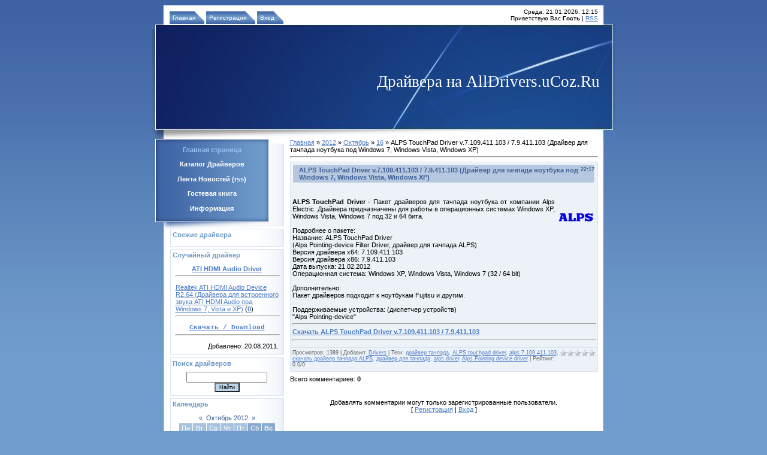

--- FILE ---
content_type: text/html; charset=UTF-8
request_url: https://alldrivers.ucoz.ru/news/alps_touchpad_driver_v_7_109_411_103_7_9_411_103_drajver_dlja_tachpada_noutbuka_pod_windows_7_windows_vista_windows_xp/2012-10-16-1200
body_size: 8286
content:
<html>
<head>
<meta http-equiv="content-type" content="text/html; charset=UTF-8">
<title>ALPS TouchPad Driver v.7.109.411.103 / 7.9.411.103 (Драйвер для тачпада ноутбука под Windows 7, Windows Vista, Windows XP) - 16 Октября 2012 - Драйвера : Скачать драйвера бесплатно и без регистрации</title>

<link type="text/css" rel="StyleSheet" href="//alldrivers.ucoz.ru/_st/my.css" />

	<link rel="stylesheet" href="/.s/src/base.min.css" />
	<link rel="stylesheet" href="/.s/src/layer7.min.css" />

	<script src="/.s/src/jquery-1.12.4.min.js"></script>
	
	<script src="/.s/src/uwnd.min.js"></script>
	<script src="//s729.ucoz.net/cgi/uutils.fcg?a=uSD&ca=2&ug=999&isp=1&r=0.526074982609522"></script>
	<link rel="stylesheet" href="/.s/src/ulightbox/ulightbox.min.css" />
	<link rel="stylesheet" href="/.s/src/social.css" />
	<script src="/.s/src/ulightbox/ulightbox.min.js"></script>
	<script>
/* --- UCOZ-JS-DATA --- */
window.uCoz = {"layerType":7,"sign":{"5255":"Помощник","7251":"Запрошенный контент не может быть загружен. Пожалуйста, попробуйте позже.","7254":"Изменить размер","5458":"Следующий","7287":"Перейти на страницу с фотографией.","7252":"Предыдущий","3125":"Закрыть","7253":"Начать слайд-шоу"},"site":{"id":"0alldrivers","host":"alldrivers.ucoz.ru","domain":null},"country":"US","language":"ru","uLightboxType":1,"ssid":"161116234375632410040","module":"news"};
/* --- UCOZ-JS-CODE --- */

		function eRateEntry(select, id, a = 65, mod = 'news', mark = +select.value, path = '', ajax, soc) {
			if (mod == 'shop') { path = `/${ id }/edit`; ajax = 2; }
			( !!select ? confirm(select.selectedOptions[0].textContent.trim() + '?') : true )
			&& _uPostForm('', { type:'POST', url:'/' + mod + path, data:{ a, id, mark, mod, ajax, ...soc } });
		}

		function updateRateControls(id, newRate) {
			let entryItem = self['entryID' + id] || self['comEnt' + id];
			let rateWrapper = entryItem.querySelector('.u-rate-wrapper');
			if (rateWrapper && newRate) rateWrapper.innerHTML = newRate;
			if (entryItem) entryItem.querySelectorAll('.u-rate-btn').forEach(btn => btn.remove())
		}
 function uSocialLogin(t) {
			var params = {"ok":{"height":390,"width":710},"yandex":{"width":870,"height":515},"google":{"height":600,"width":700},"facebook":{"height":520,"width":950},"vkontakte":{"width":790,"height":400}};
			var ref = escape(location.protocol + '//' + ('alldrivers.ucoz.ru' || location.hostname) + location.pathname + ((location.hash ? ( location.search ? location.search + '&' : '?' ) + 'rnd=' + Date.now() + location.hash : ( location.search || '' ))));
			window.open('/'+t+'?ref='+ref,'conwin','width='+params[t].width+',height='+params[t].height+',status=1,resizable=1,left='+parseInt((screen.availWidth/2)-(params[t].width/2))+',top='+parseInt((screen.availHeight/2)-(params[t].height/2)-20)+'screenX='+parseInt((screen.availWidth/2)-(params[t].width/2))+',screenY='+parseInt((screen.availHeight/2)-(params[t].height/2)-20));
			return false;
		}
		function TelegramAuth(user){
			user['a'] = 9; user['m'] = 'telegram';
			_uPostForm('', {type: 'POST', url: '/index/sub', data: user});
		}
function loginPopupForm(params = {}) { new _uWnd('LF', ' ', -250, -100, { closeonesc:1, resize:1 }, { url:'/index/40' + (params.urlParams ? '?'+params.urlParams : '') }) }
/* --- UCOZ-JS-END --- */
</script>

	<style>.UhideBlock{display:none; }</style>
	<script type="text/javascript">new Image().src = "//counter.yadro.ru/hit;noadsru?r"+escape(document.referrer)+(screen&&";s"+screen.width+"*"+screen.height+"*"+(screen.colorDepth||screen.pixelDepth))+";u"+escape(document.URL)+";"+Date.now();</script>
</head>

<body style="background:#709CCB; margin:0px; padding:0px;" oncontextmenu="notmenu();" oncopy="return false">
<div id="utbr8214" rel="s729"></div>

<table cellpadding="0" cellspacing="0" border="0" width="100%" style="background:url('/.s/t/932/1.gif') repeat-x;"><tr><td align="center" valign="top">

<!--U1AHEADER1Z--><table border="0" cellpadding="0" cellspacing="0" width="775" style="background:url('/.s/t/932/2.gif') repeat-y;">
<tr><td colspan="2"><img src="/.s/t/932/3.gif" border="0"></td></tr>
<tr><td class="navBar" valign="bottom" style="padding-left:30px;"><a href="http://alldrivers.ucoz.ru/" title="Главная"><!--<s5176>-->Главная<!--</s>--></a>  <a href="/register" title="Регистрация"><!--<s3089>-->Регистрация<!--</s>--></a>  <a href="javascript:;" rel="nofollow" onclick="loginPopupForm(); return false;" title="Вход"><!--<s3087>-->Вход<!--</s>--></a></td><td align="right" style="padding:0 30px 5px 0;font-size:10px;">Среда, 21.01.2026, 12:15<br><!--<s5212>-->Приветствую Вас<!--</s>--> <b>Гость</b> | <a href="https://alldrivers.ucoz.ru/news/rss/" title="RSS">RSS</a></td></tr>
 <tr><td width="376"><img src="/images/4b.jpg" border="0"></td><td width="399" style="background:url('/images/5b.jpg')"><span style="color:#FFFFFF;font:20pt bold Verdana,Tahoma;"><!-- <logo> -->Драйвера на AllDrivers.uCoz.Ru<!-- </logo> --></span></td></tr>
</table><!--/U1AHEADER1Z-->
<script language="JavaScript">
document.onselectstart=function(){return false}
document.oncontextmenu=function(){return false}
document.onmousedown=function(){return false}
</script>
<table border="0" cellpadding="0" cellspacing="0" width="775" style="background:url('/.s/t/932/2.gif') repeat-y;">
<tr>
<td valign="top" style="width:206px;padding-left:6px;">
<!-- <sblock_menu> -->

<table border="0" cellpadding="0" cellspacing="0" class="boxMenuTable"><tr><td><img src="/.s/t/932/6.gif" border="0"></td></tr><tr><td class="boxMenuContent"><!-- <bc> --><div id="uMenuDiv1" class="uMenuV" style="position:relative;"><ul class="uMenuRoot">
<li><div class="umn-tl"><div class="umn-tr"><div class="umn-tc"></div></div></div><div class="umn-ml"><div class="umn-mr"><div class="umn-mc"><div class="uMenuItem"><a href="/"><span>Главная страница</span></a></div></div></div></div><div class="umn-bl"><div class="umn-br"><div class="umn-bc"><div class="umn-footer"></div></div></div></div></li>
<li><div class="umn-tl"><div class="umn-tr"><div class="umn-tc"></div></div></div><div class="umn-ml"><div class="umn-mr"><div class="umn-mc"><div class="uMenuItem"><a href="/load"><span>Каталог Драйверов</span></a></div></div></div></div><div class="umn-bl"><div class="umn-br"><div class="umn-bc"><div class="umn-footer"></div></div></div></div></li>
<li><div class="umn-tl"><div class="umn-tr"><div class="umn-tc"></div></div></div><div class="umn-ml"><div class="umn-mr"><div class="umn-mc"><div class="uMenuItem"><a href="http://www.alldrivers.ucoz.ru/news/rss/" target="_blank"><span>Лента Новостей (rss)</span></a></div></div></div></div><div class="umn-bl"><div class="umn-br"><div class="umn-bc"><div class="umn-footer"></div></div></div></div></li>
<li><div class="umn-tl"><div class="umn-tr"><div class="umn-tc"></div></div></div><div class="umn-ml"><div class="umn-mr"><div class="umn-mc"><div class="uMenuItem"><a href="/gb"><span>Гостевая книга</span></a></div></div></div></div><div class="umn-bl"><div class="umn-br"><div class="umn-bc"><div class="umn-footer"></div></div></div></div></li>
<li><div class="umn-tl"><div class="umn-tr"><div class="umn-tc"></div></div></div><div class="umn-ml"><div class="umn-mr"><div class="umn-mc"><div class="uMenuItem"><a href="/index/0-2"><span>Информация</span></a></div></div></div></div><div class="umn-bl"><div class="umn-br"><div class="umn-bc"><div class="umn-footer"></div></div></div></div></li></ul></div><script>$(function(){_uBuildMenu('#uMenuDiv1',0,document.location.href+'/','uMenuItemA','uMenuArrow',2500);})</script><!-- </bc> --></td></tr><tr><td><img src="/.s/t/932/7.gif" border="0"></td></tr></table>

<!-- </sblock_menu> -->

<!--U1CLEFTER1Z-->
<!-- <block1> -->

<!-- </block1> -->

<!-- <block7576> -->
<table border="0" cellpadding="0" cellspacing="0" class="boxTable"><tr><td class="boxTitle"><b><!-- <bt> -->Свежие драйвера<!-- </bt> --></b></td></tr><tr><td class="boxContent"><!-- <bc> --><script type="text/javascript" src="//alldrivers.ucoz.ru/informer/2"></script><!-- </bc> --></td></tr></table>
<!-- </block7576> -->

<!-- <block3360> -->

<table border="0" cellpadding="0" cellspacing="0" class="boxTable"><tr><td class="boxTitle"><b><!-- <bt> -->Случайный драйвер<!-- </bt> --></b></td></tr><tr><td class="boxContent"><!-- <bc> --><table class="infTable" width="100%" border="0" cellpadding="2" cellspacing="1"><tbody><tr align="center"><td colspan="2" style=""><a href="https://alldrivers.ucoz.ru/load/ati_hdmi_audio_driver/56"><b>ATI HDMI Audio Driver</b></a><hr width="100%" size="2"></td></tr><tr><td class="infTitle" colspan="2"><a href="https://alldrivers.ucoz.ru/load/ati_hdmi_audio_driver/realtek_ati_hdmi_audio_device_r2_64_drajvera_dlja_vstroennogo_zvuka_ati_hdmi_audio_pod_windows_7_vista_i_xp/56-1-0-684">Realtek ATI HDMI Audio Device R2.64 (Драйвера для встроенного звука ATI HDMI Audio под Windows 7, Vista и XP)</a> <span title="Comments">(<a href="https://alldrivers.ucoz.ru/load/ati_hdmi_audio_driver/realtek_ati_hdmi_audio_device_r2_64_drajvera_dlja_vstroennogo_zvuka_ati_hdmi_audio_pod_windows_7_vista_i_xp/56-1-0-684#comments"><b>0</b></a>)</span><hr width="100%" size="2"><span title="Comments"></span></td></tr><tr align="center"><td colspan="2" style=""> <div align="center"><font face="Arial"><span style="font-family: Courier New; font-size: 8pt;"><b><a href="http://letitbit.net/download/13665.1cf6d1ff55be8c9e88b09713de45/Realtek_ATI_HDMI_R264.rar.html">Скачать / Download</a></b></span></font><br><hr width="100%" size="2"></div> </td></tr><tr align="right"><td colspan="2" style="">Добавлено: 20.08.2011.</td></tr></tbody></table><!-- </bc> --></td></tr></table>

<!-- </block3360> -->

<!-- <block7> -->

<table border="0" cellpadding="0" cellspacing="0" class="boxTable"><tr><td class="boxTitle"><b><!-- <bt> -->Поиск драйверов<!-- </bt> --></b></td></tr><tr><td class="boxContent"><div align="center"><!-- <bc> -->
		<div class="searchForm">
			<form onsubmit="this.sfSbm.disabled=true" method="get" style="margin:0" action="/search/">
				<div align="center" class="schQuery">
					<input type="text" name="q" maxlength="30" size="20" class="queryField" />
				</div>
				<div align="center" class="schBtn">
					<input type="submit" class="searchSbmFl" name="sfSbm" value="Найти" />
				</div>
				<input type="hidden" name="t" value="0">
			</form>
		</div><!-- </bc> --></div></td></tr></table>

<!-- </block7> -->

<!-- <block8> -->

<table border="0" cellpadding="0" cellspacing="0" class="boxTable"><tr><td class="boxTitle"><b><!-- <bt> --><!--<s5171>-->Календарь<!--</s>--><!-- </bt> --></b></td></tr><tr><td class="boxContent"><div align="center"><!-- <bc> -->
		<table border="0" cellspacing="1" cellpadding="2" class="calTable">
			<tr><td align="center" class="calMonth" colspan="7"><a title="Сентябрь 2012" class="calMonthLink cal-month-link-prev" rel="nofollow" href="/news/2012-09">&laquo;</a>&nbsp; <a class="calMonthLink cal-month-current" rel="nofollow" href="/news/2012-10">Октябрь 2012</a> &nbsp;<a title="Ноябрь 2012" class="calMonthLink cal-month-link-next" rel="nofollow" href="/news/2012-11">&raquo;</a></td></tr>
		<tr>
			<td align="center" class="calWday">Пн</td>
			<td align="center" class="calWday">Вт</td>
			<td align="center" class="calWday">Ср</td>
			<td align="center" class="calWday">Чт</td>
			<td align="center" class="calWday">Пт</td>
			<td align="center" class="calWdaySe">Сб</td>
			<td align="center" class="calWdaySu">Вс</td>
		</tr><tr><td align="center" class="calMdayIs"><a class="calMdayLink" href="/news/2012-10-01" title="1 Сообщений">1</a></td><td align="center" class="calMdayIs"><a class="calMdayLink" href="/news/2012-10-02" title="1 Сообщений">2</a></td><td align="center" class="calMdayIs"><a class="calMdayLink" href="/news/2012-10-03" title="1 Сообщений">3</a></td><td align="center" class="calMdayIs"><a class="calMdayLink" href="/news/2012-10-04" title="1 Сообщений">4</a></td><td align="center" class="calMdayIs"><a class="calMdayLink" href="/news/2012-10-05" title="1 Сообщений">5</a></td><td align="center" class="calMdayIs"><a class="calMdayLink" href="/news/2012-10-06" title="1 Сообщений">6</a></td><td align="center" class="calMdayIs"><a class="calMdayLink" href="/news/2012-10-07" title="1 Сообщений">7</a></td></tr><tr><td align="center" class="calMdayIs"><a class="calMdayLink" href="/news/2012-10-08" title="1 Сообщений">8</a></td><td align="center" class="calMdayIs"><a class="calMdayLink" href="/news/2012-10-09" title="1 Сообщений">9</a></td><td align="center" class="calMdayIs"><a class="calMdayLink" href="/news/2012-10-10" title="3 Сообщений">10</a></td><td align="center" class="calMdayIs"><a class="calMdayLink" href="/news/2012-10-11" title="2 Сообщений">11</a></td><td align="center" class="calMdayIs"><a class="calMdayLink" href="/news/2012-10-12" title="1 Сообщений">12</a></td><td align="center" class="calMdayIs"><a class="calMdayLink" href="/news/2012-10-13" title="2 Сообщений">13</a></td><td align="center" class="calMdayIs"><a class="calMdayLink" href="/news/2012-10-14" title="2 Сообщений">14</a></td></tr><tr><td align="center" class="calMdayIs"><a class="calMdayLink" href="/news/2012-10-15" title="1 Сообщений">15</a></td><td align="center" class="calMdayIsA"><a class="calMdayLink" href="/news/2012-10-16" title="1 Сообщений">16</a></td><td align="center" class="calMdayIs"><a class="calMdayLink" href="/news/2012-10-17" title="1 Сообщений">17</a></td><td align="center" class="calMdayIs"><a class="calMdayLink" href="/news/2012-10-18" title="1 Сообщений">18</a></td><td align="center" class="calMdayIs"><a class="calMdayLink" href="/news/2012-10-19" title="1 Сообщений">19</a></td><td align="center" class="calMdayIs"><a class="calMdayLink" href="/news/2012-10-20" title="3 Сообщений">20</a></td><td align="center" class="calMdayIs"><a class="calMdayLink" href="/news/2012-10-21" title="1 Сообщений">21</a></td></tr><tr><td align="center" class="calMdayIs"><a class="calMdayLink" href="/news/2012-10-22" title="1 Сообщений">22</a></td><td align="center" class="calMdayIs"><a class="calMdayLink" href="/news/2012-10-23" title="1 Сообщений">23</a></td><td align="center" class="calMdayIs"><a class="calMdayLink" href="/news/2012-10-24" title="1 Сообщений">24</a></td><td align="center" class="calMdayIs"><a class="calMdayLink" href="/news/2012-10-25" title="1 Сообщений">25</a></td><td align="center" class="calMdayIs"><a class="calMdayLink" href="/news/2012-10-26" title="1 Сообщений">26</a></td><td align="center" class="calMdayIs"><a class="calMdayLink" href="/news/2012-10-27" title="1 Сообщений">27</a></td><td align="center" class="calMdayIs"><a class="calMdayLink" href="/news/2012-10-28" title="2 Сообщений">28</a></td></tr><tr><td align="center" class="calMdayIs"><a class="calMdayLink" href="/news/2012-10-29" title="1 Сообщений">29</a></td><td align="center" class="calMdayIs"><a class="calMdayLink" href="/news/2012-10-30" title="2 Сообщений">30</a></td><td align="center" class="calMday">31</td></tr></table><!-- </bc> --></div></td></tr></table>

<!-- </block8> -->

<!-- <block3> -->

<!-- </block3> -->

<!-- <block5> -->

<!-- </block5> -->

<!-- <block9> -->

<table border="0" cellpadding="0" cellspacing="0" class="boxTable"><tr><td class="boxTitle"><b><!-- <bt> --><!--<s5347>-->Архив записей<!--</s>--><!-- </bt> --></b></td></tr><tr><td class="boxContent"><!-- <bc> --><ul class="archUl"><li class="archLi"><a class="archLink" href="/news/2009-11">2009 Ноябрь</a></li><li class="archLi"><a class="archLink" href="/news/2009-12">2009 Декабрь</a></li><li class="archLi"><a class="archLink" href="/news/2010-01">2010 Январь</a></li><li class="archLi"><a class="archLink" href="/news/2010-02">2010 Февраль</a></li><li class="archLi"><a class="archLink" href="/news/2010-03">2010 Март</a></li><li class="archLi"><a class="archLink" href="/news/2010-04">2010 Апрель</a></li><li class="archLi"><a class="archLink" href="/news/2010-05">2010 Май</a></li><li class="archLi"><a class="archLink" href="/news/2010-06">2010 Июнь</a></li><li class="archLi"><a class="archLink" href="/news/2010-07">2010 Июль</a></li><li class="archLi"><a class="archLink" href="/news/2010-08">2010 Август</a></li><li class="archLi"><a class="archLink" href="/news/2010-09">2010 Сентябрь</a></li><li class="archLi"><a class="archLink" href="/news/2010-10">2010 Октябрь</a></li><li class="archLi"><a class="archLink" href="/news/2010-11">2010 Ноябрь</a></li><li class="archLi"><a class="archLink" href="/news/2010-12">2010 Декабрь</a></li><li class="archLi"><a class="archLink" href="/news/2011-01">2011 Январь</a></li><li class="archLi"><a class="archLink" href="/news/2011-02">2011 Февраль</a></li><li class="archLi"><a class="archLink" href="/news/2011-03">2011 Март</a></li><li class="archLi"><a class="archLink" href="/news/2011-04">2011 Апрель</a></li><li class="archLi"><a class="archLink" href="/news/2011-05">2011 Май</a></li><li class="archLi"><a class="archLink" href="/news/2011-06">2011 Июнь</a></li><li class="archLi"><a class="archLink" href="/news/2011-07">2011 Июль</a></li><li class="archLi"><a class="archLink" href="/news/2011-08">2011 Август</a></li><li class="archLi"><a class="archLink" href="/news/2011-09">2011 Сентябрь</a></li><li class="archLi"><a class="archLink" href="/news/2011-10">2011 Октябрь</a></li><li class="archLi"><a class="archLink" href="/news/2011-11">2011 Ноябрь</a></li><li class="archLi"><a class="archLink" href="/news/2011-12">2011 Декабрь</a></li><li class="archLi"><a class="archLink" href="/news/2012-01">2012 Январь</a></li><li class="archLi"><a class="archLink" href="/news/2012-02">2012 Февраль</a></li><li class="archLi"><a class="archLink" href="/news/2012-03">2012 Март</a></li><li class="archLi"><a class="archLink" href="/news/2012-04">2012 Апрель</a></li><li class="archLi"><a class="archLink" href="/news/2012-05">2012 Май</a></li><li class="archLi"><a class="archLink" href="/news/2012-06">2012 Июнь</a></li><li class="archLi"><a class="archLink" href="/news/2012-07">2012 Июль</a></li><li class="archLi"><a class="archLink" href="/news/2012-08">2012 Август</a></li><li class="archLi"><a class="archLink" href="/news/2012-09">2012 Сентябрь</a></li><li class="archLi"><a class="archLink" href="/news/2012-10">2012 Октябрь</a></li><li class="archLi"><a class="archLink" href="/news/2012-11">2012 Ноябрь</a></li><li class="archLi"><a class="archLink" href="/news/2012-12">2012 Декабрь</a></li><li class="archLi"><a class="archLink" href="/news/2013-01">2013 Январь</a></li><li class="archLi"><a class="archLink" href="/news/2013-02">2013 Февраль</a></li><li class="archLi"><a class="archLink" href="/news/2013-03">2013 Март</a></li><li class="archLi"><a class="archLink" href="/news/2013-04">2013 Апрель</a></li><li class="archLi"><a class="archLink" href="/news/2013-05">2013 Май</a></li><li class="archLi"><a class="archLink" href="/news/2013-06">2013 Июнь</a></li><li class="archLi"><a class="archLink" href="/news/2013-07">2013 Июль</a></li><li class="archLi"><a class="archLink" href="/news/2013-08">2013 Август</a></li><li class="archLi"><a class="archLink" href="/news/2013-09">2013 Сентябрь</a></li><li class="archLi"><a class="archLink" href="/news/2013-10">2013 Октябрь</a></li><li class="archLi"><a class="archLink" href="/news/2013-11">2013 Ноябрь</a></li><li class="archLi"><a class="archLink" href="/news/2013-12">2013 Декабрь</a></li><li class="archLi"><a class="archLink" href="/news/2014-01">2014 Январь</a></li><li class="archLi"><a class="archLink" href="/news/2014-02">2014 Февраль</a></li><li class="archLi"><a class="archLink" href="/news/2014-03">2014 Март</a></li><li class="archLi"><a class="archLink" href="/news/2014-04">2014 Апрель</a></li><li class="archLi"><a class="archLink" href="/news/2014-05">2014 Май</a></li><li class="archLi"><a class="archLink" href="/news/2014-06">2014 Июнь</a></li><li class="archLi"><a class="archLink" href="/news/2014-07">2014 Июль</a></li><li class="archLi"><a class="archLink" href="/news/2014-08">2014 Август</a></li><li class="archLi"><a class="archLink" href="/news/2014-09">2014 Сентябрь</a></li><li class="archLi"><a class="archLink" href="/news/2014-10">2014 Октябрь</a></li><li class="archLi"><a class="archLink" href="/news/2015-07">2015 Июль</a></li><li class="archLi"><a class="archLink" href="/news/2015-08">2015 Август</a></li><li class="archLi"><a class="archLink" href="/news/2015-09">2015 Сентябрь</a></li><li class="archLi"><a class="archLink" href="/news/2015-10">2015 Октябрь</a></li><li class="archLi"><a class="archLink" href="/news/2015-11">2015 Ноябрь</a></li><li class="archLi"><a class="archLink" href="/news/2015-12">2015 Декабрь</a></li></ul><!-- </bc> --></td></tr></table>

<!-- </block9> -->

<!-- <block2035> -->
<table border="0" cellpadding="0" cellspacing="0" class="boxTable"><tr><td class="boxTitle"><b><!-- <bt> -->Наша кнопка<!-- </bt> --></b></td></tr><tr><td class="boxContent"><!-- <bc> --><script language="JavaScript" type="text/javascript"> 
<!-- 
function OpenComment(where){ 
if(document.getElementById(where).style.display == 'inline'){ 
document.getElementById(where).style.display = 'none'; 
} else { 
document.getElementById(where).style.display = 'inline'; 
} 
} 

// --> 
</script> 
<CENTER><DIV style="FONT-SIZE: 1em"><A title="Драйвера для Windows 7, Vista и XP. Скачать драйвера бесплатно и без регистрации." href="javascript:OpenComment('divbanner')"><IMG src="//alldrivers.ucoz.ru/banner/alldrivers88x31.gif" align=absMiddle border=0></A><BR><BR><A class=sub href="javascript:OpenComment('divbanner')">код кнопки:</A></P><P style="MARGIN: 10px 0px 0px"><DIV id=divbanner style="DISPLAY: none; MARGIN: 0px"><TEXTAREA style="PADDING-RIGHT: 5px; PADDING-LEFT: 5px; PADDING-BOTTOM: 5px; OVERFLOW: auto; PADDING-TOP: 5px; border-style: dotted" rows=14 cols=20><a href="//alldrivers.ucoz.ru" target="_blank"><img src="//alldrivers.ucoz.ru/banner/alldrivers88x31.gif" width="88" height="31" border="0" alt="Драйвера для Windows 7, Vista и XP. Скачать драйвера бесплатно и без регистрации."></a></TEXTAREA></DIV></DIV></CENTER><!-- </bc> --></td></tr></table>
<!-- </block2035> -->

<!-- <block10> -->
<table border="0" cellpadding="0" cellspacing="0" class="boxTable"><tr><td class="boxTitle"><b><!-- <bt> --><!--<s5204>-->Друзья сайта<!--</s>--><!-- </bt> --></b></td></tr><tr><td class="boxContent"><!-- <bc> --><!--<s1546>-->
<noindex>
<center>
<a href="http://www.addfiles.ru" target="_blank"><img src="http://www.addfiles.ru/baner88x31/addfiles_88x31.jpg" width="88" height="31" border="0"></a>
</center>
</noindex>
<!--</s>--><!-- </bc> --></td></tr></table>
<!-- </block10> -->

<!-- <block6> -->

<!-- </block6> -->

<!-- <block2> -->

<!-- </block2> -->
<!--/U1CLEFTER1Z-->
</td>

<td valign="top" style="padding:0px 30px 10px 10px;"><!-- <middle> --><!-- <body> --><a href="http://alldrivers.ucoz.ru/"><!--<s5176>-->Главная<!--</s>--></a> &raquo; <a class="dateBar breadcrumb-item" href="/news/2012-00">2012</a> <span class="breadcrumb-sep">&raquo;</span> <a class="dateBar breadcrumb-item" href="/news/2012-10">Октябрь</a> <span class="breadcrumb-sep">&raquo;</span> <a class="dateBar breadcrumb-item" href="/news/2012-10-16">16</a> &raquo; ALPS TouchPad Driver v.7.109.411.103 / 7.9.411.103 (Драйвер для тачпада ноутбука под Windows 7, Windows Vista, Windows XP)
<hr />

<table border="0" width="100%" cellspacing="1" cellpadding="2" class="eBlock">
<tr><td width="90%"><div class="eTitle"><div style="float:right;font-size:9px;">22:17 </div>ALPS TouchPad Driver v.7.109.411.103 / 7.9.411.103 (Драйвер для тачпада ноутбука под Windows 7, Windows Vista, Windows XP)</div></td></tr>
<tr><td class="eMessage"><div style="margin-bottom: 20px">
				<span style="display:none;" class="fpaping"></span>
			</div><b><img alt="ALPS" src="http://alldrivers.ucoz.ru/drivers/alps64.jpg" align="right">ALPS TouchPad Driver</b> - Пакет драйверов для тачпада ноутбука от компании Alps Electric. Драйвера предназначены для работы в операционных системах Windows XP, Windows Vista, Windows 7 под 32 и 64 бита.<br><br>Подробнее о пакете:<br>Название: ALPS TouchPad Driver<br>(Alps Pointing-device Filter Driver, драйвер для тачпада ALPS)<br>Версия драйвера x64: 7.109.411.103<a href="http://alldrivers.ucoz.ru/" target="_blank"><br></a>Версия драйвера x86: 7.9.411.103<br>Дата выпуска: 21.02.2012<br>Операционная система: Windows XP, Windows Vista, Windows 7 (32 / 64 bit)<br><br>Дополнительно:<br>Пакет драйверов подходит к ноутбукам Fujitsu и другим.<br><br>Поддерживаемые устройства: (диспетчер устройств)<br>"Alps Pointing-device"<br><hr size="2" width="100%"><b><a href="http://alldrivers.ucoz.ru/load/alps_touchpad_driver/alps_touchpad_driver_v_7_109_411_103_7_9_411_103_drajver_dlja_tachpada_noutbuka_pod_windows_7_windows_vista_windows_xp/90-1-0-1192">Скачать ALPS TouchPad Driver v.7.109.411.103 / 7.9.411.103</a></b><hr size="2" width="100%"> </td></tr>
<tr><td colspan="2" class="eDetails">
<div style="float:right">
		<style type="text/css">
			.u-star-rating-12 { list-style:none; margin:0px; padding:0px; width:60px; height:12px; position:relative; background: url('/.s/img/stars/3/12.png') top left repeat-x }
			.u-star-rating-12 li{ padding:0px; margin:0px; float:left }
			.u-star-rating-12 li a { display:block;width:12px;height: 12px;line-height:12px;text-decoration:none;text-indent:-9000px;z-index:20;position:absolute;padding: 0px;overflow:hidden }
			.u-star-rating-12 li a:hover { background: url('/.s/img/stars/3/12.png') left center;z-index:2;left:0px;border:none }
			.u-star-rating-12 a.u-one-star { left:0px }
			.u-star-rating-12 a.u-one-star:hover { width:12px }
			.u-star-rating-12 a.u-two-stars { left:12px }
			.u-star-rating-12 a.u-two-stars:hover { width:24px }
			.u-star-rating-12 a.u-three-stars { left:24px }
			.u-star-rating-12 a.u-three-stars:hover { width:36px }
			.u-star-rating-12 a.u-four-stars { left:36px }
			.u-star-rating-12 a.u-four-stars:hover { width:48px }
			.u-star-rating-12 a.u-five-stars { left:48px }
			.u-star-rating-12 a.u-five-stars:hover { width:60px }
			.u-star-rating-12 li.u-current-rating { top:0 !important; left:0 !important;margin:0 !important;padding:0 !important;outline:none;background: url('/.s/img/stars/3/12.png') left bottom;position: absolute;height:12px !important;line-height:12px !important;display:block;text-indent:-9000px;z-index:1 }
		</style><script>
			var usrarids = {};
			function ustarrating(id, mark) {
				if (!usrarids[id]) {
					usrarids[id] = 1;
					$(".u-star-li-"+id).hide();
					_uPostForm('', { type:'POST', url:`/news`, data:{ a:65, id, mark, mod:'news', ajax:'2' } })
				}
			}
		</script><ul id="uStarRating1200" class="uStarRating1200 u-star-rating-12" title="Рейтинг: 0.0/0">
			<li id="uCurStarRating1200" class="u-current-rating uCurStarRating1200" style="width:0%;"></li><li class="u-star-li-1200"><a href="javascript:;" onclick="ustarrating('1200', 1)" class="u-one-star">1</a></li>
				<li class="u-star-li-1200"><a href="javascript:;" onclick="ustarrating('1200', 2)" class="u-two-stars">2</a></li>
				<li class="u-star-li-1200"><a href="javascript:;" onclick="ustarrating('1200', 3)" class="u-three-stars">3</a></li>
				<li class="u-star-li-1200"><a href="javascript:;" onclick="ustarrating('1200', 4)" class="u-four-stars">4</a></li>
				<li class="u-star-li-1200"><a href="javascript:;" onclick="ustarrating('1200', 5)" class="u-five-stars">5</a></li></ul></div>

<!--<s3177>-->Просмотров<!--</s>-->: 1389 |
<!--<s3178>-->Добавил<!--</s>-->: <a href="javascript:;" rel="nofollow" onclick="window.open('/index/8-3', 'up3', 'scrollbars=1,top=0,left=0,resizable=1,width=700,height=375'); return false;">Drivers</a>
 | <!--<s5308>-->Теги<!--</s>-->: <noindex><a href="/search/%D0%B4%D1%80%D0%B0%D0%B9%D0%B2%D0%B5%D1%80%20%D1%82%D0%B0%D1%87%D0%BF%D0%B0%D0%B4%D0%B0/" rel="nofollow" class="eTag">драйвер тачпада</a>, <a href="/search/ALPS%20touchpad%20driver/" rel="nofollow" class="eTag">ALPS touchpad driver</a>, <a href="/search/alps%207.109.411.103/" rel="nofollow" class="eTag">alps 7.109.411.103</a>, <a href="/search/%D1%81%D0%BA%D0%B0%D1%87%D0%B0%D1%82%D1%8C%20%D0%B4%D1%80%D0%B0%D0%B9%D0%B2%D0%B5%D1%80%20%D1%82%D0%B0%D1%87%D0%BF%D0%B0%D0%B4%D0%B0%20ALPS/" rel="nofollow" class="eTag">скачать драйвер тачпада ALPS</a>, <a href="/search/%D0%B4%D1%80%D0%B0%D0%B9%D0%B2%D0%B5%D1%80%20%D0%B4%D0%BB%D1%8F%20%D1%82%D0%B0%D1%87%D0%BF%D0%B0%D0%B4%D0%B0/" rel="nofollow" class="eTag">драйвер для тачпада</a>, <a href="/search/alps%20driver/" rel="nofollow" class="eTag">alps driver</a>, <a href="/search/Alps%20Pointing%20device%20driver/" rel="nofollow" class="eTag">Alps Pointing device driver</a></noindex>
| <!--<s3119>-->Рейтинг<!--</s>-->: <span id="entRating1200">0.0</span>/<span id="entRated1200">0</span></td></tr>
</table>



<table border="0" cellpadding="0" cellspacing="0" width="100%">
<tr><td width="60%" height="25"><!--<s5183>-->Всего комментариев<!--</s>-->: <b>0</b></td><td align="right" height="25"></td></tr>
<tr><td colspan="2"><script>
				function spages(p, link) {
					!!link && location.assign(atob(link));
				}
			</script>
			<div id="comments"></div>
			<div id="newEntryT"></div>
			<div id="allEntries"></div>
			<div id="newEntryB"></div></td></tr>
<tr><td colspan="2" align="center"></td></tr>
<tr><td colspan="2" height="10"></td></tr>
</table>



<div align="center" class="commReg"><!--<s5237>-->Добавлять комментарии могут только зарегистрированные пользователи.<!--</s>--><br />[ <a href="/register"><!--<s3089>-->Регистрация<!--</s>--></a> | <a href="javascript:;" rel="nofollow" onclick="loginPopupForm(); return false;"><!--<s3087>-->Вход<!--</s>--></a> ]</div>

<!-- </body> --><!-- </middle> --></td>

</tr>
</table>


<!--U1MYCOUNTER1Z--><br>
<table style="border: 1px solid rgb(255, 255, 255); background: rgb(50, 82, 143) url(/.s/t/932/8.gif) repeat scroll 0% 0%; -moz-background-clip: border; -moz-background-origin: padding; -moz-background-inline-policy: continuous;" width="775" border="0" cellpadding="4" cellspacing="0" height="35">
<tbody><tr><td style="color: rgb(255, 255, 255);" class="footer" align="center"><!-- <copy> -->

</td><td rowspan="1" style="color: rgb(255, 255, 255);" class="footer" align="center">
<a href="//alldrivers.ucoz.ru/" target="_blank"><img src="//alldrivers.ucoz.ru/.s/t/932/8.gif" border=0 width=88 height=31 ALT="Рейтинг сайтов"></a>
</td>
<td rowspan="1" style="color: rgb(255, 255, 255);" class="footer" align="center">
<a href="//alldrivers.ucoz.ru/" target="_blank"><img src="//alldrivers.ucoz.ru/.s/t/932/8.gif" border=0 width=88 height=31 ALT="Рейтинг сайтов"></a> 
</td>
<td rowspan="1" style="color: rgb(255, 255, 255);" class="footer" align="center">
<a href="//alldrivers.ucoz.ru/" target="_blank"><img src="//alldrivers.ucoz.ru/.s/t/932/8.gif" border=0 width=88 height=31 ALT="Рейтинг сайтов"></a>
</td>
<td rowspan="1" style="color: rgb(255, 255, 255);" class="footer" align="center">
<!--Rating@Mail.ru counter-->
<script language="javascript" type="text/javascript"><!--
d=document;var a='';a+=';r='+escape(d.referrer);js=10;//--></script>
<script language="javascript1.1" type="text/javascript"><!--
a+=';j='+navigator.javaEnabled();js=11;//--></script>
<script language="javascript1.2" type="text/javascript"><!--
s=screen;a+=';s='+s.width+'*'+s.height;
a+=';d='+(s.colorDepth?s.colorDepth:s.pixelDepth);js=12;//--></script>
<script language="javascript1.3" type="text/javascript"><!--
js=13;//--></script><script language="javascript" type="text/javascript"><!--
d.write('<a href="http://top.mail.ru/jump?from=1731928" target="_top">'+
'<img src="http://dd.c6.ba.a1.top.mail.ru/counter?id=1731928;t=57;js='+js+
a+';rand='+Math.random()+'" alt="Рейтинг@Mail.ru" border="0" '+
'height="31" width="88"><\/a>');if(11<js)d.write('<'+'!-- ');//--></script>
<noscript><a target="_top" href="http://top.mail.ru/jump?from=1731928">
<img src="http://dd.c6.ba.a1.top.mail.ru/counter?js=na;id=1731928;t=57" alt="Рейтинг@Mail.ru" width="88" border="0" height="31"></a></noscript>
<script language="javascript" type="text/javascript"><!--
if(11<js)d.write('--'+'>');//--></script>
<!--// Rating@Mail.ru counter-->
</td></tr>
</tbody></table><!--/U1MYCOUNTER1Z-->
<!--U1BFOOTER1Z-->
<br />
<table border="0" cellpadding="4" cellspacing="0" height="35" width="775" style="border:1px solid #FFFFFF;background:url('/.s/t/932/8.gif') #32528F;">
<tr><td align="center" style="color:#FFFFFF;" class="footer"><!-- <copy> -->Copyright MyCorp &copy; 2026<!-- </copy> --> | <!-- "' --><span class="pbZkATG5">Сайт создан в системе <a href="https://www.ucoz.ru/">uCoz</a></span></td></tr>
</table>
<br />
<!--/U1BFOOTER1Z-->
</td></tr></table>
<script language="Javascript1.1"><!-- 
 function notmenu() { window.event.returnValue=false;} 
 // --></script> 
 <script language="Javascript"><!-- 
 document.ondragstart = test; 
 document.onselectstart = test; 
 document.ontextmenu = test; 
 function test() { return false } 
 // --></script>
</body>

</html>
<!-- 0.26471 (s729) -->

--- FILE ---
content_type: text/css
request_url: https://alldrivers.ucoz.ru/_st/my.css
body_size: 3650
content:
/* General Style */
.navBar a {background:url('/.s/t/932/10.gif') right repeat-x #3D63A3;margin:0;line-height:23px;color:#FFFFFF;padding:5px 15px 5px 5px;text-decoration:none;font-size:10px;}
.navBar a:link, .navBar a:active, .navBar a:visited {color:#FFFFFF;text-decoration:none;}
.navBar a:hover {color:#8DC4FF;}
.boxMenuTable {width:215px;}
.boxMenuContent {background:url('/.s/t/932/11.gif') repeat-y;padding:0 30px 0 5px;}
.boxTable {width:190px;margin-bottom:4px;margin-left:25px;border:1px solid #DAE5F2;background:url('/.s/t/932/12.gif') right repeat-y;}
.boxTitle {color:#6D99C9;padding:3px;font-weight:bold;}
.boxContent {padding:5px;}

a:link {text-decoration:underline; color:#4E7DC6;}
a:active {text-decoration:underline; color:#4E7DC6;}
a:visited {text-decoration:underline; color:#4E7DC6;}
a:hover {text-decoration:none; color:#4E7DC6;}

.footer a:link {text-decoration:underline; color:#BAC7DE;}
.footer a:active {text-decoration:underline; color:#BAC7DE;}
.footer a:visited {text-decoration:underline; color:#BAC7DE;}
.footer a:hover {text-decoration:none; color:#FFFFFF;}

td, body {font-family:verdana,arial,helvetica; font-size:8pt;}
form {padding:0px;margin:0px;}
input,textarea,select {vertical-align:middle; font-size:8pt; font-family:verdana,arial,helvetica;}
.copy {font-size:7pt;}

a.noun:link {text-decoration:none; color:#385A99}
a.noun:active {text-decoration:none; color:#385A99}
a.noun:visited {text-decoration:none; color:#385A99}
a.noun:hover {text-decoration:underline; color:#000000}

hr {color:#385A99;height:1px;}
label {cursor:pointer;cursor:hand}

.blocktitle {font-family:Verdana,Sans-Serif;color:#C24747;font-size:12px;}

a.menu1:link {text-decoration:underline; color:#C66D00}
a.menu1:active {text-decoration:underline; color:#C66D00}
a.menu1:visited {text-decoration:underline; color:#C66D00}
a.menu1:hover {text-decoration:underline; color:#000000}
.menuTd {padding-left:12px;padding-right:10px; background: url('/.s/t/932/13.gif') no-repeat 0px 3px;}

.mframe {border-left:1px solid #E5E7EA; border-right:1px solid #E5E7EA;}
.colgray {border-right:1px solid #E5E7EA;}
.colwhite {border-right:1px solid #FAFAFA;}
.msep {border-top:1px solid #FAFAFA;}
/* ------------- */

/* Menus */
ul.uz, ul.uMenuRoot {list-style: none; margin: 0 0 0 0; padding-left: 0px;}
li.menus {margin: 0; padding: 0 0 0 13px; background: url('/.s/t/932/14.gif') no-repeat 0px 2px; margin-bottom: .6em;}
/* ----- */

/* Site Menus */
.uMenuH li {float:left;padding:0 5px;}


.uMenuV .uMenuItem {font-weight:bold;}
.uMenuV li a:link {text-decoration:none; color:#FFFFFF}
.uMenuV li a:active {text-decoration:none; color:#FFFFFF}
.uMenuV li a:visited {text-decoration:none; color:#FFFFFF}
.uMenuV li a:hover {text-decoration:none; color:#000000}

a.uMenuV .uMenuItemA {font-weight:bold;}
.uMenuV a.uMenuItemA:link {text-decoration:none; color:#97C1F2}
.uMenuV a.uMenuItemA:visited {text-decoration:none; color:#97C1F2}
.uMenuV a.uMenuItemA:hover {text-decoration:underline; color:#DAE5F2}
.uMenuV .uMenuArrow {position:absolute;width:10px;height:10px;right:0;top:3px;background:url('/.s/img/wd/1/ar1.gif') no-repeat 0 0;}
.uMenuV li {margin: 0; padding: 3px; margin-bottom: .6em;text-align:center;}
/* --------- */

/* Module Part Menu */
.catsTd {padding: 0 0 6px 13px; background: url('/.s/t/932/14.gif') no-repeat 0px 2px;}
.catsTd14r {padding: 0 0 6px 13px; background: url('/images/14r.gif') no-repeat 4px 2px;}
.catName {font-family:Verdana,Tahoma,Arial,Sans-Serif;font-size:11px;}
.catNameActive {font-family:Verdana,Tahoma,Arial,Sans-Serif;font-size:11px;}
.catNumData {font-size:7pt;color:#385A99;}
.catDescr {font-size:7pt; padding-left:10px;}
a.catName:link {text-decoration:none; color:#385A99;}
a.catName:visited {text-decoration:none; color:#385A99;}
a.catName:hover {text-decoration:underline; color:#000000;}
a.catName:active {text-decoration:none; color:#385A99;}
a.catNameActive:link {text-decoration:none; color:#9D080D;}
a.catNameActive:visited {text-decoration:none; color:#9D080D;}
a.catNameActive:hover {text-decoration:underline; color:#9D080D;}
a.catNameActive:active {text-decoration:none; color:#9D080D;}
/* ----------------- */

/* Entries Style */
.eBlock {background:#ECF2F8;border:1px solid #DAE5F2;}
.eTitle {font-family:Verdana,Arial,Sans-Serif;font-size:11px;font-weight:bold;color:#3E5F95; padding: 3px 0 3px 10px; background: #B6C7E0;border:1px solid #FFFFFF;}

.eTitle a:link {text-decoration:none; color:#3E5F95;}
.eTitle a:visited {text-decoration:none; color:#3E5F95;}
.eTitle a:hover {text-decoration:none; color:#000000;}
.eTitle a:active {text-decoration:none; color:#3E5F95;}

.eMessage {text-align:justify;padding-bottom:5px;}
.eText {text-align:justify;padding-bottom:5px;padding-top:5px;border-top:1px solid #385A99}
.eDetails {border-top:1px solid #DAE5F2;font-family:Verdana,Tahoma,Arial,Sans-Serif;color:#636363;padding-bottom:5px;padding-top:3px;text-align:left;font-size:7pt;}
.eDetails1 {border-top:1px solid #DAE5F2;font-family:Verdana,Tahoma,Arial,Sans-Serif;color:#636363;padding-bottom:5px;padding-top:3px;text-align:left;font-size:8pt;}
.eDetails2 {font-family:Verdana,Tahoma,Arial,Sans-Serif;color:#636363;padding-bottom:5px;padding-top:3px;text-align:left;font-size:8pt;}

.eRating {font-size:7pt;}

.eAttach {margin: 16px 0 0 0; padding: 0 0 0 15px; background: url('/.s/t/932/15.gif') no-repeat 0px 0px;}
/* ------------- */

/* Entry Manage Table */
.manTable {}
.manTdError {color:#FF0000;}
.manTd1 {}
.manTd2 {}
.manTd3 {}
.manTdSep {}
.manHr {}
.manTdBrief {}
.manTdText {}
.manTdFiles {}
.manFlFile {}
.manTdBut {}
.manFlSbm {}
.manFlRst {}
.manFlCnt {}
/* ------------------ */

/* Comments Style */
.cAnswer {padding-left:15px;padding-top:4px;font-style:italic;}

.cBlock1 {background:#F6F9FC;border:1px solid #DAE5F2;}
.cBlock2 {background:#EBF1F8;border:1px solid #DAE5F2;}
/* -------------- */

/* Comments Form Style */
.commTable {background:#EBF1F8;border:1px solid #DAE5F2;}
.commTd1 {color:#000000;}
.commTd2 {}
.commFl {color:#385A99;width:100%;}
.smiles {border:1px inset;background:#FFFFFF;}
.commReg {padding: 10 0 10 0px; text-align:center;}
.commError {color:#FF0000;}
.securityCode {color:#385A99;}
/* ------------------- */

/* Archive Menu */
.archUl {list-style: none; margin:0; padding-left:0;}
.archLi {padding: 0 0 3px 10px; background: url('/.s/t/932/16.gif') no-repeat 0px 4px; font-family:Tahoma,Arial,Sans-Serif;}
a.archLink:link {text-decoration:underline; color:#385A99;}
a.archLink:visited {text-decoration:underline; color:#385A99;}
a.archLink:hover {text-decoration:none; color:#000000;}
a.archLink:active {text-decoration:none; color:#000000;}
/* ------------ */

/* Archive Style */
.archiveCalendars {text-align:center;color:#0000FF;}
.archiveDateTitle {font-weight:bold;color:#385A99;padding-top:15px;}
.archEntryHr {width:250px;color:#DAE5F2;}
.archiveeTitle li {margin-left: 15px; padding: 0 0 0 15px; background: url('/.s/t/932/17.gif') no-repeat 0px 4px; margin-bottom: .6em;}
.archiveEntryTime {width:65px;font-style:italic;}
.archiveEntryComms {font-size:9px;color:#C3C3C3;}
a.archiveDateTitleLink:link {text-decoration:none; color:#385A99}
a.archiveDateTitleLink:visited {text-decoration:none; color:#385A99}
a.archiveDateTitleLink:hover {text-decoration:underline; color:#385A99}
a.archiveDateTitleLink:active {text-decoration:underline; color:#385A99}
.archiveNoEntry {text-align:center;color:#0000FF;}
/* ------------- */

/* Calendar Style */
.calMonth {}
.calWday {color:#FFFFFF; background:#A8C3E0; width:18px;}
.calWdaySe {color:#FFFFFF; background:#88A9CE; width:18px;}
.calWdaySu {color:#FFFFFF; background:#88A9CE; width:18px; font-weight:bold;}
.calMday {}
.calMdayA {background:#8ABCEB;font-weight:bold;}
.calMdayIs {font-weight:bold; background:#FFFFFF; color:#555555;}
.calMdayIsA {border: 1px solid #385A99; background:#FFFFFF;font-weight:bold;}
a.calMonthLink:link,a.calMdayLink:link {text-decoration:none; color:#385A99;}
a.calMonthLink:visited,a.calMdayLink:visited {text-decoration:none; color:#385A99;}
a.calMonthLink:hover,a.calMdayLink:hover {text-decoration:underline; color:#385A99;}
a.calMonthLink:active,a.calMdayLink:active {text-decoration:underline; color:#000000;}
/* -------------- */

/* Poll styles */
.pollBut {width:110px;}

.pollBody {padding:7px; margin:0px; background:#FFFFFF}
.textResults {background:#EBE0E0}
.textResultsTd {background:#FFFFFF}

.pollNow {border-bottom:1px solid #EBE0E0; border-left:1px solid #EBE0E0; border-right:1px solid #EBE0E0;}
.pollNowTd {}

.totalVotesTable {border-bottom:1px solid #EBE0E0; border-left:1px solid #EBE0E0; border-right:1px solid #EBE0E0;}
.totalVotesTd {background:#FFFFFF;}
/* ---------- */

/* User Group Marks */
a.groupModer:link,a.groupModer:visited,a.groupModer:hover {color:blue;}
a.groupAdmin:link,a.groupAdmin:visited,a.groupAdmin:hover {color:red;}
a.groupVerify:link,a.groupVerify:visited,a.groupVerify:hover {color:green;}
/* ---------------- */

/* Other Styles */
.replaceTable {background:#EBF1F8;height:100px;width:300px;border:1px solid #B0CAE4;}
.replaceBody {background:url('/.s/t/932/1.gif') repeat-x #709CCB;}

.legendTd {font-size:7pt;}
/* ------------ */

/* ===== forum Start ===== */

/* General forum Table View */
.gTable {background:#DAE5F2;}
.gTableTop {padding:2px;font-size:11px;font-weight:bold;color:#FFFFFF; height:23px;background: url('/.s/t/932/9.gif') #5F89BE;padding-left:20px;}
.gTableSubTop {padding:2px;background:#B0CAE4;color:#000000;height:16px;font-size:10px;}
.gTableBody {padding:2px;background:#EBF1F8;}
.gTableBody1 {padding:2px;background:#FFFFFF;}
.gTableBottom {padding:2px;background:#EBF1F8;}
.gTableLeft {padding:2px;background:#EBF1F8;font-weight:bold;color:#385A99}
.gTableRight {padding:2px;background:#EBF1F8;}
.gTableError {padding:2px;background:#EBF1F8;color:#FF0000;}
/* ------------------------ */

/* Forums Styles */
.forumNameTd,.forumLastPostTd {padding:2px;background:#FFFFFF}
.forumIcoTd,.forumThreadTd,.forumPostTd {padding:2px;background:#EBF1F8;}
.forumLastPostTd,.forumArchive {padding:2px;font-size:7pt;}

a.catLink:link {text-decoration:none; color:#FFFFFF;}
a.catLink:visited {text-decoration:none; color:#FFFFFF;}
a.catLink:hover {text-decoration:underline; color:#1B4C7F;}
a.catLink:active {text-decoration:underline; color:#FFFFFF;}

.lastPostGuest,.lastPostUser,.threadAuthor {font-weight:bold}
.archivedForum{font-size:7pt;color:#FF0000;font-weight:bold;}
/* ------------- */

/* forum Titles & other */
.forum {font-weight:bold;font-size:9pt;}
.forumDescr,.forumModer {color:#858585;font-size:7pt;}
.forumViewed {font-size:9px;}
a.forum:link, a.lastPostUserLink:link, a.forumLastPostLink:link, a.threadAuthorLink:link {text-decoration:none; color:#385A99;}
a.forum:visited, a.lastPostUserLink:visited, a.forumLastPostLink:visited, a.threadAuthorLink:visited {text-decoration:none; color:#385A99;}
a.forum:hover, a.lastPostUserLink:hover, a.forumLastPostLink:hover, a.threadAuthorLink:hover {text-decoration:underline; color:#8ABCEB;}
a.forum:active, a.lastPostUserLink:active, a.forumLastPostLink:active, a.threadAuthorLink:active {text-decoration:underline; color:#385A99;}
/* -------------------- */

/* forum Navigation Bar */
.forumNamesBar {font-weight:bold;font-size:7pt;}
.forumBarKw {font-weight:normal;}
a.forumBarA:link {text-decoration:none; color:#000000;}
a.forumBarA:visited {text-decoration:none; color:#000000;}
a.forumBarA:hover {text-decoration:none; color:#385A99;}
a.forumBarA:active {text-decoration:underline; color:#385A99;}
/* -------------------- */

/* forum Fast Navigation Blocks */
.fastNav,.fastSearch,.fastLoginForm {font-size:7pt;}
/* ---------------------------- */

/* forum Fast Navigation Menu */
.fastNavMain {background:#F0C6C6;}
.fastNavCat {background:#F9E6E6;}
.fastNavCatA {background:#F9E6E6;color:#0000FF}
.fastNavForumA {color:#0000FF}
/* -------------------------- */

/* forum Page switches */
.switches {background:#B0CAE4;}
.pagesInfo {background:#E8F5FE;padding-right:10px;font-size:7pt;}
.switch {background:#E8F5FE;width:15px;font-size:7pt;}
.switchActive {background:#8ABCEB;font-weight:bold;color:#000000;width:15px}
a.switchDigit:link,a.switchBack:link,a.switchNext:link {text-decoration:none; color:#000000;}
a.switchDigit:visited,a.switchBack:visited,a.switchNext:visited {text-decoration:none; color:#000000;}
a.switchDigit:hover,a.switchBack:hover,a.switchNext:hover {text-decoration:underline; color:#FF0000;}
a.switchDigit:active,a.switchBack:active,a.switchNext:active {text-decoration:underline; color:#FF0000;}
/* ------------------- */

/* forum Threads Style */
.threadNametd,.threadAuthTd,.threadLastPostTd {padding:2px;padding:2px;background:#FFFFFF}
.threadIcoTd,.threadPostTd,.threadViewTd {padding:2px;background:#EBF1F8;}
.threadLastPostTd {padding:2px;font-size:7pt;}
.threadDescr {color:#858585;font-size:7pt;}
.threadNoticeLink {font-weight:bold;}
.threadsType {padding:2px;background:#DAE5F2;height:20px;font-weight:bold;font-size:7pt;color:#385A99;padding-left:40px;}
.threadsDetails {padding:2px;background:#385A99;color:#FFFFFF;height:21px;font-size:10px;}
.forumOnlineBar {padding:2px;background: #709CCB;color:#FFFFFF;height:16px;font-size:10px;}

a.threadPinnedLink:link {text-decoration:none; color:#0000FF;}
a.threadPinnedLink:visited {text-decoration:none; color:#0000FF;}
a.threadPinnedLink:hover {text-decoration:none; color:#FF0000;}
a.threadPinnedLink:active {text-decoration:underline; color:#FF0000;}

a.threadLink:link {text-decoration:none; color:#385A99;}
a.threadLink:visited {text-decoration:none; color:#385A99;}
a.threadLink:hover {text-decoration:underline; color:#000000;}
a.threadLink:active {text-decoration:underline; color:#000000;}

.postpSwithces {font-size:7pt;}
.thDescr {font-weight:normal;}
.threadFrmBlock {font-size:7pt;text-align:right;}
/* ------------------- */

/* forum Posts View */
.postTable {}
.postPoll {background:#EBF1F8;text-align:center;}
.postFirst {background:#EBF1F8;border-bottom:3px solid #709CCB;}
.postRest1 {background:#EBF1F8;}
.postRest2 {background:#EBF1F8;}
.postSeparator {height:3px;background:#8ABCEB;}

.postTdTop {background:#B0CAE4;color:#000000;height:16px;font-size:10px;}
.postBottom {background: #DAE5F2;color:#000000;height:20px;}
.postUser {font-weight:bold;}
.postTdInfo {text-align:center;padding:5px; background:#EBF1F8;}
.postRankName {margin-top:5px;}
.postRankIco {margin-bottom:5px;margin-bottom:5px;}
.reputation {margin-top:5px;}
.signatureHr {margin-top:20px;color:#FFAE00;}
.posttdMessage {padding:5px; background:#FFFFFF;}

.pollQuestion {text-align:center;font-weight:bold;} 
.pollButtons,.pollTotal {text-align:center;}
.pollSubmitBut,.pollreSultsBut {width:140px;font-size:7pt;}
.pollSubmit {font-weight:bold;}
.pollEnd {text-align:center;height:30px;}

.codeMessage {background:#FFFFFF;font-size:9px;}
.quoteMessage {background:#FFFFFF;font-size:9px;}

.signatureView {font-size:7pt;} 
.edited {padding-top:30px;font-size:7pt;text-align:right;color:gray;}
.editedBy {font-weight:bold;font-size:8pt;}

.statusBlock {padding-top:3px;}
.statusOnline {color:#0000FF;}
.statusOffline {color:#FF0000;}
/* ------------------ */

/* forum AllInOne Fast Add */
.newThreadBlock {background: #F9F9F9;border: 1px solid #B2B2B2;}
.newPollBlock {background: #F9F9F9;border: 1px solid #B2B2B2;}
.newThreadItem {padding: 0 0 0 8px; background: url('/.s/t/932/18.gif') no-repeat 0px 4px;}
.newPollItem {padding: 0 0 0 8px; background: url('/.s/t/932/18.gif') no-repeat 0px 4px;}
/* ----------------------- */

/* forum Post Form */
.pollBut, .loginButton, .searchSbmFl, .commSbmFl, .signButton {font-size:7pt;background:#BCD4EB;color:#000000;}

.codeButtons {font-size:7pt;background:#BCD4EB;color:#000000;}
.codeCloseAll {font-size:7pt;background:#BCD4EB;color:#000000;font-weight:bold;}
.postNameFl,.postDescrFl {width:400px}
.postPollFl,.postQuestionFl {width:400px}
.postResultFl {width:50px}
.postAnswerFl {width:300px}
.postTextFl {width:550px;height:150px}
.postUserFl {width:300px}

.pollHelp {font-weight:normal;font-size:7pt;padding-top:3px;}
.smilesPart {padding-top:5px;text-align:center}
.searchQueryFl {width:200px !important;}
/* ----------------- */

/* ====== forum End ====== */